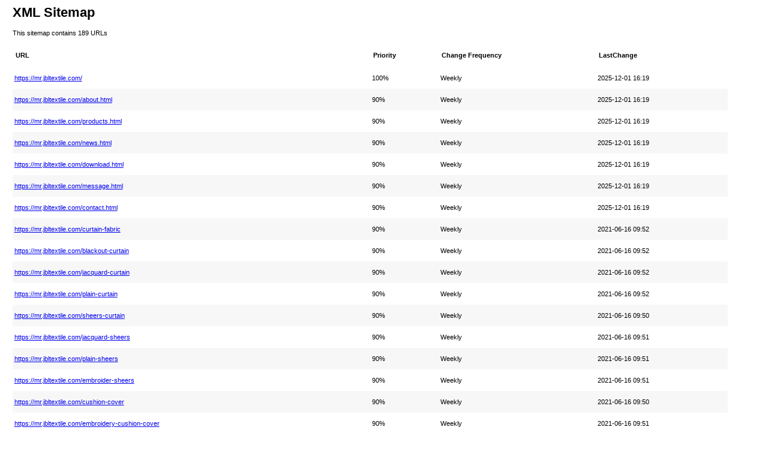

--- FILE ---
content_type: text/xml; charset=UTF-8
request_url: https://mr.jbltextile.com/sitemap.xml
body_size: 3358
content:
<?xml version="1.0" encoding="UTF-8"?><?xml-stylesheet type="text/xsl" href="https://mr.jbltextile.com/sitemap.xslt"?><urlset xmlns="http://www.sitemaps.org/schemas/sitemap/0.9"><url><lastmod>2025-12-01T16:19:00+08:00</lastmod><changefreq>weekly</changefreq><priority>1.0</priority><loc>https://mr.jbltextile.com/</loc></url><url><lastmod>2025-12-01T16:19:00+08:00</lastmod><changefreq>weekly</changefreq><priority>0.9</priority><loc>https://mr.jbltextile.com/about.html</loc></url><url><lastmod>2025-12-01T16:19:00+08:00</lastmod><changefreq>weekly</changefreq><priority>0.9</priority><loc>https://mr.jbltextile.com/products.html</loc></url><url><lastmod>2025-12-01T16:19:00+08:00</lastmod><changefreq>weekly</changefreq><priority>0.9</priority><loc>https://mr.jbltextile.com/news.html</loc></url><url><lastmod>2025-12-01T16:19:00+08:00</lastmod><changefreq>weekly</changefreq><priority>0.9</priority><loc>https://mr.jbltextile.com/download.html</loc></url><url><lastmod>2025-12-01T16:19:00+08:00</lastmod><changefreq>weekly</changefreq><priority>0.9</priority><loc>https://mr.jbltextile.com/message.html</loc></url><url><lastmod>2025-12-01T16:19:00+08:00</lastmod><changefreq>weekly</changefreq><priority>0.9</priority><loc>https://mr.jbltextile.com/contact.html</loc></url><url><lastmod>2021-06-16T09:52:45+08:00</lastmod><changefreq>weekly</changefreq><priority>0.9</priority><loc>https://mr.jbltextile.com/curtain-fabric</loc></url><url><lastmod>2021-06-16T09:52:39+08:00</lastmod><changefreq>weekly</changefreq><priority>0.9</priority><loc>https://mr.jbltextile.com/blackout-curtain</loc></url><url><lastmod>2021-06-16T09:52:33+08:00</lastmod><changefreq>weekly</changefreq><priority>0.9</priority><loc>https://mr.jbltextile.com/jacquard-curtain</loc></url><url><lastmod>2021-06-16T09:52:27+08:00</lastmod><changefreq>weekly</changefreq><priority>0.9</priority><loc>https://mr.jbltextile.com/plain-curtain</loc></url><url><lastmod>2021-06-16T09:50:18+08:00</lastmod><changefreq>weekly</changefreq><priority>0.9</priority><loc>https://mr.jbltextile.com/sheers-curtain</loc></url><url><lastmod>2021-06-16T09:51:38+08:00</lastmod><changefreq>weekly</changefreq><priority>0.9</priority><loc>https://mr.jbltextile.com/jacquard-sheers</loc></url><url><lastmod>2021-06-16T09:51:47+08:00</lastmod><changefreq>weekly</changefreq><priority>0.9</priority><loc>https://mr.jbltextile.com/plain-sheers</loc></url><url><lastmod>2021-06-16T09:51:54+08:00</lastmod><changefreq>weekly</changefreq><priority>0.9</priority><loc>https://mr.jbltextile.com/embroider-sheers</loc></url><url><lastmod>2021-06-16T09:50:28+08:00</lastmod><changefreq>weekly</changefreq><priority>0.9</priority><loc>https://mr.jbltextile.com/cushion-cover</loc></url><url><lastmod>2021-06-16T09:51:20+08:00</lastmod><changefreq>weekly</changefreq><priority>0.9</priority><loc>https://mr.jbltextile.com/embroidery-cushion-cover</loc></url><url><lastmod>2021-06-16T09:51:26+08:00</lastmod><changefreq>weekly</changefreq><priority>0.9</priority><loc>https://mr.jbltextile.com/jacquard-velvet-cushion-cover</loc></url><url><lastmod>2021-06-16T09:52:01+08:00</lastmod><changefreq>weekly</changefreq><priority>0.9</priority><loc>https://mr.jbltextile.com/trims</loc></url><url><lastmod>2021-06-16T09:52:08+08:00</lastmod><changefreq>weekly</changefreq><priority>0.9</priority><loc>https://mr.jbltextile.com/jacquard-trims</loc></url><url><lastmod>2021-06-16T09:52:19+08:00</lastmod><changefreq>weekly</changefreq><priority>0.9</priority><loc>https://mr.jbltextile.com/embroidery-trims</loc></url><url><lastmod>2021-07-28T15:47:38+08:00</lastmod><changefreq>weekly</changefreq><priority>0.9</priority><loc>https://mr.jbltextile.com/sofa-fabric</loc></url><url><lastmod>2022-02-25T13:18:46+08:00</lastmod><changefreq>weekly</changefreq><priority>0.9</priority><loc>https://mr.jbltextile.com/embroidery-sofa-fabric</loc></url><url><lastmod>2022-02-25T13:19:01+08:00</lastmod><changefreq>weekly</changefreq><priority>0.9</priority><loc>https://mr.jbltextile.com/jacquard-sofa-fabric</loc></url><url><lastmod>2022-02-25T13:19:18+08:00</lastmod><changefreq>weekly</changefreq><priority>0.9</priority><loc>https://mr.jbltextile.com/velvet-sofa-fabric</loc></url><url><lastmod>2021-06-04T14:55:28+08:00</lastmod><changefreq>weekly</changefreq><priority>0.8</priority><loc>https://mr.jbltextile.com/jbl-two-faced-100-blackout-curtain-fabric-for-bedroom.html</loc></url><url><lastmod>2021-05-24T15:13:18+08:00</lastmod><changefreq>weekly</changefreq><priority>0.8</priority><loc>https://mr.jbltextile.com/curtain-fabric-uv-resistant-blackout-sustainable-stain-resistant.html</loc></url><url><lastmod>2021-06-04T14:55:54+08:00</lastmod><changefreq>weekly</changefreq><priority>0.8</priority><loc>https://mr.jbltextile.com/100-polyester-soft-chenille-fabric-for-curtain.html</loc></url><url><lastmod>2021-05-24T17:14:43+08:00</lastmod><changefreq>weekly</changefreq><priority>0.8</priority><loc>https://mr.jbltextile.com/curtain-fabric-light-repellent-anti-fire-anti-mildew.html</loc></url><url><lastmod>2021-05-21T11:32:53+08:00</lastmod><changefreq>weekly</changefreq><priority>0.8</priority><loc>https://mr.jbltextile.com/100-polyester-plain-sheer-fabric-for-curtain.html</loc></url><url><lastmod>2021-05-24T14:18:43+08:00</lastmod><changefreq>weekly</changefreq><priority>0.8</priority><loc>https://mr.jbltextile.com/jbl-jacquard-cut-velvet-new-design-border-trims.html</loc></url><url><lastmod>2021-05-14T16:42:50+08:00</lastmod><changefreq>weekly</changefreq><priority>0.8</priority><loc>https://mr.jbltextile.com/fringe-decorative-lace-trimming.html</loc></url><url><lastmod>2021-05-14T16:39:45+08:00</lastmod><changefreq>weekly</changefreq><priority>0.8</priority><loc>https://mr.jbltextile.com/trims-3mm-5-5mm-6-5mm-8mm-8-5mm-10mm-13mm-width.html</loc></url><url><lastmod>2021-05-21T13:14:33+08:00</lastmod><changefreq>weekly</changefreq><priority>0.8</priority><loc>https://mr.jbltextile.com/new-arrival-fringe-trims-for-curtain-and-sofa-and-table-cloth.html</loc></url><url><lastmod>2021-05-21T14:18:21+08:00</lastmod><changefreq>weekly</changefreq><priority>0.8</priority><loc>https://mr.jbltextile.com/cushion-cover-in-stock.html</loc></url><url><lastmod>2021-05-21T10:18:30+08:00</lastmod><changefreq>weekly</changefreq><priority>0.8</priority><loc>https://mr.jbltextile.com/print-decorative-home-textile-cushion.html</loc></url><url><lastmod>2021-05-21T13:40:13+08:00</lastmod><changefreq>weekly</changefreq><priority>0.8</priority><loc>https://mr.jbltextile.com/pillow-case-valentine-cushion-cover.html</loc></url><url><lastmod>2021-05-21T13:36:44+08:00</lastmod><changefreq>weekly</changefreq><priority>0.8</priority><loc>https://mr.jbltextile.com/velvet-cushion-cover-size-45length-45width-cm-18length-18width-inch.html</loc></url><url><lastmod>2021-05-21T14:20:47+08:00</lastmod><changefreq>weekly</changefreq><priority>0.8</priority><loc>https://mr.jbltextile.com/new-design-gold-printed-cushion-cover-decorative-pillow.html</loc></url><url><lastmod>2021-12-15T14:52:14+08:00</lastmod><changefreq>weekly</changefreq><priority>0.8</priority><loc>https://mr.jbltextile.com/new-curtain-lace-decoration-fringe-trimming.html</loc></url><url><lastmod>2021-12-14T16:08:34+08:00</lastmod><changefreq>weekly</changefreq><priority>0.8</priority><loc>https://mr.jbltextile.com/tassel-fringe-trimming-for-decoration.html</loc></url><url><lastmod>2021-12-08T13:45:53+08:00</lastmod><changefreq>weekly</changefreq><priority>0.8</priority><loc>https://mr.jbltextile.com/new-design-border-cotton-embroidery-lace-trim.html</loc></url><url><lastmod>2021-12-03T10:05:58+08:00</lastmod><changefreq>weekly</changefreq><priority>0.8</priority><loc>https://mr.jbltextile.com/chenille-super-soft-fabric.html</loc></url><url><lastmod>2021-12-01T15:21:21+08:00</lastmod><changefreq>weekly</changefreq><priority>0.8</priority><loc>https://mr.jbltextile.com/living-room-luxury-chenille-fabric.html</loc></url><url><lastmod>2021-12-08T13:51:22+08:00</lastmod><changefreq>weekly</changefreq><priority>0.8</priority><loc>https://mr.jbltextile.com/polyester-furnishing-chenille-fabrics.html</loc></url><url><lastmod>2021-11-22T13:25:10+08:00</lastmod><changefreq>weekly</changefreq><priority>0.8</priority><loc>https://mr.jbltextile.com/chenille-fabric-textile.html</loc></url><url><lastmod>2021-11-17T15:23:12+08:00</lastmod><changefreq>weekly</changefreq><priority>0.8</priority><loc>https://mr.jbltextile.com/soft-fabric-with-chenille.html</loc></url><url><lastmod>2021-12-08T13:52:05+08:00</lastmod><changefreq>weekly</changefreq><priority>0.8</priority><loc>https://mr.jbltextile.com/sofa-fabric-home-textile-yarn-dyed-jacquard-fabric.html</loc></url><url><lastmod>2022-08-23T14:21:01+08:00</lastmod><changefreq>weekly</changefreq><priority>0.8</priority><loc>https://mr.jbltextile.com/light-repellent-anti-fire-sofa-fabric.html</loc></url><url><lastmod>2021-12-08T13:53:37+08:00</lastmod><changefreq>weekly</changefreq><priority>0.8</priority><loc>https://mr.jbltextile.com/100-polyester-velvet-fabric-gold-printed-for-sofa.html</loc></url><url><lastmod>2021-12-08T13:56:04+08:00</lastmod><changefreq>weekly</changefreq><priority>0.8</priority><loc>https://mr.jbltextile.com/780gsm-high-quality-high-weight-tiger-stripe-jacquard-cut-velvet-fabric.html</loc></url><url><lastmod>2021-09-01T11:26:30+08:00</lastmod><changefreq>weekly</changefreq><priority>0.8</priority><loc>https://mr.jbltextile.com/high-quality-jacquard-velvet-tiger-animal-skin-pattern-sofa-fabric.html</loc></url><url><lastmod>2021-12-08T13:54:39+08:00</lastmod><changefreq>weekly</changefreq><priority>0.8</priority><loc>https://mr.jbltextile.com/luxury-snake-skin-pattern-jacquard-looped-rayon-sofa-fabric.html</loc></url><url><lastmod>2021-09-01T11:33:59+08:00</lastmod><changefreq>weekly</changefreq><priority>0.8</priority><loc>https://mr.jbltextile.com/leopard-snakeskin-pattern-jacquard-looped-sofa-fabric.html</loc></url><url><lastmod>2021-07-29T10:09:20+08:00</lastmod><changefreq>weekly</changefreq><priority>0.8</priority><loc>https://mr.jbltextile.com/good-quality-410gsm-fashionabl-luxury-soft-technology-leather-faux-sofa-fabric.html</loc></url><url><lastmod>2021-07-29T10:09:07+08:00</lastmod><changefreq>weekly</changefreq><priority>0.8</priority><loc>https://mr.jbltextile.com/excellent-quality-stain-resistant-waterproof-material-grain-faux-leather-sofa-fabric.html</loc></url><url><lastmod>2021-07-29T10:08:53+08:00</lastmod><changefreq>weekly</changefreq><priority>0.8</priority><loc>https://mr.jbltextile.com/high-quality-technology-faux-synthetic-printed-leather-factory-copy-leather-sofa-fabric.html</loc></url><url><lastmod>2021-05-21T13:19:20+08:00</lastmod><changefreq>weekly</changefreq><priority>0.8</priority><loc>https://mr.jbltextile.com/jacquard-cut-velvet-classic-polyester-280cm-width-curtain-fabric.html</loc></url><url><lastmod>2021-05-21T13:18:12+08:00</lastmod><changefreq>weekly</changefreq><priority>0.8</priority><loc>https://mr.jbltextile.com/jacquard-lace-fabric-border-lace-trim-embroidery.html</loc></url><url><lastmod>2021-05-14T16:32:13+08:00</lastmod><changefreq>weekly</changefreq><priority>0.8</priority><loc>https://mr.jbltextile.com/100-polyester-fringe-trims.html</loc></url><url><lastmod>2021-05-21T13:21:11+08:00</lastmod><changefreq>weekly</changefreq><priority>0.8</priority><loc>https://mr.jbltextile.com/trims-for-curtain-and-sofa-and-table-cloth.html</loc></url><url><lastmod>2021-05-21T13:21:48+08:00</lastmod><changefreq>weekly</changefreq><priority>0.8</priority><loc>https://mr.jbltextile.com/30-rayon-70-polyester-jacquard-trims-and-tapes.html</loc></url><url><lastmod>2021-05-21T13:22:45+08:00</lastmod><changefreq>weekly</changefreq><priority>0.8</priority><loc>https://mr.jbltextile.com/embroidery-luxury-sheer-fabric-for-curtain.html</loc></url><url><lastmod>2021-05-21T13:23:50+08:00</lastmod><changefreq>weekly</changefreq><priority>0.8</priority><loc>https://mr.jbltextile.com/livingroom-sheers-curtain-fabric.html</loc></url><url><lastmod>2021-05-21T13:24:33+08:00</lastmod><changefreq>weekly</changefreq><priority>0.8</priority><loc>https://mr.jbltextile.com/embroidery-sheer-fabric-for-curtain.html</loc></url><url><lastmod>2021-05-21T13:26:54+08:00</lastmod><changefreq>weekly</changefreq><priority>0.8</priority><loc>https://mr.jbltextile.com/luxury-embroidery-sheer-fabric-for-curtain.html</loc></url><url><lastmod>2021-05-14T17:07:03+08:00</lastmod><changefreq>weekly</changefreq><priority>0.8</priority><loc>https://mr.jbltextile.com/2021-jbl-white-sheers-curtain.html</loc></url><url><lastmod>2021-05-14T17:05:38+08:00</lastmod><changefreq>weekly</changefreq><priority>0.8</priority><loc>https://mr.jbltextile.com/jbl-woven-european-style-white-sheer-fabric-for-curtain.html</loc></url><url><lastmod>2021-05-21T13:28:42+08:00</lastmod><changefreq>weekly</changefreq><priority>0.8</priority><loc>https://mr.jbltextile.com/european-style-decorative-sheers-curtain.html</loc></url><url><lastmod>2021-05-21T13:31:09+08:00</lastmod><changefreq>weekly</changefreq><priority>0.8</priority><loc>https://mr.jbltextile.com/bedroom-simple-modern-style-curtains.html</loc></url><url><lastmod>2021-05-21T13:31:58+08:00</lastmod><changefreq>weekly</changefreq><priority>0.8</priority><loc>https://mr.jbltextile.com/jbl-jacquard-fabric-sheers-curtain-fabric.html</loc></url><url><lastmod>2021-06-04T14:57:14+08:00</lastmod><changefreq>weekly</changefreq><priority>0.8</priority><loc>https://mr.jbltextile.com/double-sides-blackout-fashion-curtain-for-the-living-room.html</loc></url><url><lastmod>2021-05-21T13:34:34+08:00</lastmod><changefreq>weekly</changefreq><priority>0.8</priority><loc>https://mr.jbltextile.com/100-polyester-plain-geometric-pattern-fabric-cushion-cover.html</loc></url><url><lastmod>2021-05-21T13:35:24+08:00</lastmod><changefreq>weekly</changefreq><priority>0.8</priority><loc>https://mr.jbltextile.com/sofa-cushion-cover-pillow.html</loc></url><url><lastmod>2021-05-21T13:38:00+08:00</lastmod><changefreq>weekly</changefreq><priority>0.8</priority><loc>https://mr.jbltextile.com/good-look-new-design-leopard-cushion-cover.html</loc></url><url><lastmod>2021-05-24T17:03:04+08:00</lastmod><changefreq>weekly</changefreq><priority>0.8</priority><loc>https://mr.jbltextile.com/elegant-bedroom-curtain-ready-made-curtain-plain-fabric.html</loc></url><url><lastmod>2021-05-24T16:07:04+08:00</lastmod><changefreq>weekly</changefreq><priority>0.8</priority><loc>https://mr.jbltextile.com/classical-designed-solid-plain-curtain-fabric.html</loc></url><url><lastmod>2021-05-24T15:53:41+08:00</lastmod><changefreq>weekly</changefreq><priority>0.8</priority><loc>https://mr.jbltextile.com/cotton-and-polyester-chenille-curtains-for-living-room.html</loc></url><url><lastmod>2021-05-24T15:43:42+08:00</lastmod><changefreq>weekly</changefreq><priority>0.8</priority><loc>https://mr.jbltextile.com/2021-new-design-luxury-velvet-fabric-for-curtains.html</loc></url><url><lastmod>2021-05-21T14:06:11+08:00</lastmod><changefreq>weekly</changefreq><priority>0.8</priority><loc>https://mr.jbltextile.com/100-polyester-cotton-fabrics-curtain-upholstery-fabrics.html</loc></url><url><lastmod>2021-05-21T14:08:05+08:00</lastmod><changefreq>weekly</changefreq><priority>0.8</priority><loc>https://mr.jbltextile.com/durable-anti-mildew-window-curtain-for-home.html</loc></url><url><lastmod>2021-05-13T15:41:10+08:00</lastmod><changefreq>weekly</changefreq><priority>0.8</priority><loc>https://mr.jbltextile.com/100-polyester-fabric-gold-printed-fabric-for-curtain.html</loc></url><url><changefreq>weekly</changefreq><priority>0.9</priority><loc>https://mr.jbltextile.com/news-49276.html</loc></url><url><changefreq>weekly</changefreq><priority>0.9</priority><loc>https://mr.jbltextile.com/news-49277.html</loc></url><url><lastmod>2021-05-13T13:06:26+08:00</lastmod><changefreq>weekly</changefreq><priority>0.8</priority><loc>https://mr.jbltextile.com/news-show-496864.html</loc></url><url><lastmod>2021-05-13T14:04:26+08:00</lastmod><changefreq>weekly</changefreq><priority>0.8</priority><loc>https://mr.jbltextile.com/news-show-496865.html</loc></url><url><lastmod>2021-05-27T15:05:56+08:00</lastmod><changefreq>weekly</changefreq><priority>0.8</priority><loc>https://mr.jbltextile.com/news-show-496867.html</loc></url><url><lastmod>2021-05-27T16:20:03+08:00</lastmod><changefreq>weekly</changefreq><priority>0.8</priority><loc>https://mr.jbltextile.com/news-show-496868.html</loc></url><url><lastmod>2021-05-27T16:32:48+08:00</lastmod><changefreq>weekly</changefreq><priority>0.8</priority><loc>https://mr.jbltextile.com/news-show-496869.html</loc></url><url><lastmod>2021-05-27T17:19:51+08:00</lastmod><changefreq>weekly</changefreq><priority>0.8</priority><loc>https://mr.jbltextile.com/news-show-496870.html</loc></url><url><lastmod>2021-06-08T10:16:45+08:00</lastmod><changefreq>weekly</changefreq><priority>0.8</priority><loc>https://mr.jbltextile.com/news-show-496871.html</loc></url><url><lastmod>2021-06-16T16:23:41+08:00</lastmod><changefreq>weekly</changefreq><priority>0.8</priority><loc>https://mr.jbltextile.com/news-show-496872.html</loc></url><url><lastmod>2021-06-16T16:45:00+08:00</lastmod><changefreq>weekly</changefreq><priority>0.8</priority><loc>https://mr.jbltextile.com/news-show-496873.html</loc></url><url><lastmod>2021-06-21T15:12:07+08:00</lastmod><changefreq>weekly</changefreq><priority>0.8</priority><loc>https://mr.jbltextile.com/news-show-496874.html</loc></url><url><lastmod>2021-06-21T15:34:31+08:00</lastmod><changefreq>weekly</changefreq><priority>0.8</priority><loc>https://mr.jbltextile.com/news-show-496875.html</loc></url><url><lastmod>2021-06-21T15:50:06+08:00</lastmod><changefreq>weekly</changefreq><priority>0.8</priority><loc>https://mr.jbltextile.com/news-show-496876.html</loc></url><url><lastmod>2021-06-21T16:07:12+08:00</lastmod><changefreq>weekly</changefreq><priority>0.8</priority><loc>https://mr.jbltextile.com/news-show-496877.html</loc></url><url><lastmod>2021-06-29T15:14:55+08:00</lastmod><changefreq>weekly</changefreq><priority>0.8</priority><loc>https://mr.jbltextile.com/news-show-496878.html</loc></url><url><lastmod>2021-06-29T15:30:16+08:00</lastmod><changefreq>weekly</changefreq><priority>0.8</priority><loc>https://mr.jbltextile.com/news-show-496879.html</loc></url><url><lastmod>2021-06-29T15:41:29+08:00</lastmod><changefreq>weekly</changefreq><priority>0.8</priority><loc>https://mr.jbltextile.com/news-show-496880.html</loc></url><url><lastmod>2021-06-29T15:51:37+08:00</lastmod><changefreq>weekly</changefreq><priority>0.8</priority><loc>https://mr.jbltextile.com/news-show-496881.html</loc></url><url><lastmod>2021-07-05T15:35:11+08:00</lastmod><changefreq>weekly</changefreq><priority>0.8</priority><loc>https://mr.jbltextile.com/news-show-496882.html</loc></url><url><lastmod>2021-07-05T15:43:06+08:00</lastmod><changefreq>weekly</changefreq><priority>0.8</priority><loc>https://mr.jbltextile.com/news-show-496883.html</loc></url><url><lastmod>2021-07-05T15:55:20+08:00</lastmod><changefreq>weekly</changefreq><priority>0.8</priority><loc>https://mr.jbltextile.com/news-show-496884.html</loc></url><url><changefreq>weekly</changefreq><priority>0.8</priority><loc>https://mr.jbltextile.com/news-show-1098592.html</loc></url><url><changefreq>weekly</changefreq><priority>0.8</priority><loc>https://mr.jbltextile.com/news-show-1098593.html</loc></url><url><changefreq>weekly</changefreq><priority>0.8</priority><loc>https://mr.jbltextile.com/news-show-1098594.html</loc></url><url><changefreq>weekly</changefreq><priority>0.8</priority><loc>https://mr.jbltextile.com/news-show-1098595.html</loc></url><url><changefreq>weekly</changefreq><priority>0.8</priority><loc>https://mr.jbltextile.com/news-show-1098596.html</loc></url><url><changefreq>weekly</changefreq><priority>0.8</priority><loc>https://mr.jbltextile.com/news-show-1098597.html</loc></url><url><changefreq>weekly</changefreq><priority>0.8</priority><loc>https://mr.jbltextile.com/news-show-1098598.html</loc></url><url><changefreq>weekly</changefreq><priority>0.8</priority><loc>https://mr.jbltextile.com/news-show-1098599.html</loc></url><url><changefreq>weekly</changefreq><priority>0.8</priority><loc>https://mr.jbltextile.com/news-show-1098600.html</loc></url><url><changefreq>weekly</changefreq><priority>0.8</priority><loc>https://mr.jbltextile.com/news-show-1098601.html</loc></url><url><changefreq>weekly</changefreq><priority>0.8</priority><loc>https://mr.jbltextile.com/news-show-1098602.html</loc></url><url><changefreq>weekly</changefreq><priority>0.8</priority><loc>https://mr.jbltextile.com/news-show-1098603.html</loc></url><url><changefreq>weekly</changefreq><priority>0.8</priority><loc>https://mr.jbltextile.com/news-show-1098604.html</loc></url><url><changefreq>weekly</changefreq><priority>0.8</priority><loc>https://mr.jbltextile.com/news-show-1098605.html</loc></url><url><changefreq>weekly</changefreq><priority>0.8</priority><loc>https://mr.jbltextile.com/news-show-1098606.html</loc></url><url><changefreq>weekly</changefreq><priority>0.8</priority><loc>https://mr.jbltextile.com/news-show-1098607.html</loc></url><url><changefreq>weekly</changefreq><priority>0.8</priority><loc>https://mr.jbltextile.com/news-show-1098608.html</loc></url><url><changefreq>weekly</changefreq><priority>0.8</priority><loc>https://mr.jbltextile.com/news-show-1098609.html</loc></url><url><changefreq>weekly</changefreq><priority>0.8</priority><loc>https://mr.jbltextile.com/news-show-1098610.html</loc></url><url><changefreq>weekly</changefreq><priority>0.8</priority><loc>https://mr.jbltextile.com/news-show-1098611.html</loc></url><url><changefreq>weekly</changefreq><priority>0.8</priority><loc>https://mr.jbltextile.com/news-show-1098612.html</loc></url><url><changefreq>weekly</changefreq><priority>0.8</priority><loc>https://mr.jbltextile.com/news-show-1098613.html</loc></url><url><changefreq>weekly</changefreq><priority>0.8</priority><loc>https://mr.jbltextile.com/news-show-1098614.html</loc></url><url><changefreq>weekly</changefreq><priority>0.8</priority><loc>https://mr.jbltextile.com/news-show-1098615.html</loc></url><url><changefreq>weekly</changefreq><priority>0.8</priority><loc>https://mr.jbltextile.com/news-show-1098616.html</loc></url><url><changefreq>weekly</changefreq><priority>0.8</priority><loc>https://mr.jbltextile.com/news-show-1098617.html</loc></url><url><changefreq>weekly</changefreq><priority>0.8</priority><loc>https://mr.jbltextile.com/news-show-1098618.html</loc></url><url><changefreq>weekly</changefreq><priority>0.8</priority><loc>https://mr.jbltextile.com/news-show-1098619.html</loc></url><url><changefreq>weekly</changefreq><priority>0.8</priority><loc>https://mr.jbltextile.com/news-show-1098620.html</loc></url><url><changefreq>weekly</changefreq><priority>0.8</priority><loc>https://mr.jbltextile.com/news-show-1098621.html</loc></url><url><changefreq>weekly</changefreq><priority>0.8</priority><loc>https://mr.jbltextile.com/news-show-1098622.html</loc></url><url><changefreq>weekly</changefreq><priority>0.8</priority><loc>https://mr.jbltextile.com/news-show-1098623.html</loc></url><url><changefreq>weekly</changefreq><priority>0.8</priority><loc>https://mr.jbltextile.com/news-show-1098625.html</loc></url><url><changefreq>weekly</changefreq><priority>0.8</priority><loc>https://mr.jbltextile.com/news-show-1098627.html</loc></url><url><changefreq>weekly</changefreq><priority>0.8</priority><loc>https://mr.jbltextile.com/news-show-1098629.html</loc></url><url><changefreq>weekly</changefreq><priority>0.8</priority><loc>https://mr.jbltextile.com/news-show-1098630.html</loc></url><url><changefreq>weekly</changefreq><priority>0.8</priority><loc>https://mr.jbltextile.com/news-show-1098631.html</loc></url><url><changefreq>weekly</changefreq><priority>0.8</priority><loc>https://mr.jbltextile.com/news-show-1098633.html</loc></url><url><lastmod>2024-09-26T16:28:28+08:00</lastmod><changefreq>weekly</changefreq><priority>0.8</priority><loc>https://mr.jbltextile.com/news-show-1098635.html</loc></url><url><changefreq>weekly</changefreq><priority>0.8</priority><loc>https://mr.jbltextile.com/news-show-1098638.html</loc></url><url><changefreq>weekly</changefreq><priority>0.8</priority><loc>https://mr.jbltextile.com/news-show-1098640.html</loc></url><url><changefreq>weekly</changefreq><priority>0.8</priority><loc>https://mr.jbltextile.com/news-show-1098642.html</loc></url><url><changefreq>weekly</changefreq><priority>0.8</priority><loc>https://mr.jbltextile.com/news-show-1098645.html</loc></url><url><changefreq>weekly</changefreq><priority>0.8</priority><loc>https://mr.jbltextile.com/news-show-1098646.html</loc></url><url><changefreq>weekly</changefreq><priority>0.8</priority><loc>https://mr.jbltextile.com/news-show-1098651.html</loc></url><url><changefreq>weekly</changefreq><priority>0.8</priority><loc>https://mr.jbltextile.com/news-show-1098653.html</loc></url><url><changefreq>weekly</changefreq><priority>0.8</priority><loc>https://mr.jbltextile.com/news-show-1098655.html</loc></url><url><changefreq>weekly</changefreq><priority>0.8</priority><loc>https://mr.jbltextile.com/news-show-1098658.html</loc></url><url><changefreq>weekly</changefreq><priority>0.8</priority><loc>https://mr.jbltextile.com/news-show-1098660.html</loc></url><url><changefreq>weekly</changefreq><priority>0.8</priority><loc>https://mr.jbltextile.com/news-show-1098662.html</loc></url><url><changefreq>weekly</changefreq><priority>0.8</priority><loc>https://mr.jbltextile.com/news-show-1099040.html</loc></url><url><changefreq>weekly</changefreq><priority>0.8</priority><loc>https://mr.jbltextile.com/news-show-1099133.html</loc></url><url><changefreq>weekly</changefreq><priority>0.8</priority><loc>https://mr.jbltextile.com/news-show-1099135.html</loc></url><url><lastmod>2025-12-01T16:19:00+08:00</lastmod><changefreq>weekly</changefreq><priority>0.9</priority><loc>https://mr.jbltextile.com/about-211447.html</loc></url><url><lastmod>2025-12-01T16:19:00+08:00</lastmod><changefreq>weekly</changefreq><priority>0.9</priority><loc>https://mr.jbltextile.com/about-211448.html</loc></url><url><lastmod>2025-12-01T16:19:00+08:00</lastmod><changefreq>weekly</changefreq><priority>0.8</priority><loc>https://mr.jbltextile.com/products/removable-good-look-new-design-leopard-cushion-cover.html</loc></url><url><lastmod>2025-12-01T16:19:00+08:00</lastmod><changefreq>weekly</changefreq><priority>0.8</priority><loc>https://mr.jbltextile.com/products/curtain-fabric-uv-resistant-blackout-sustainable-stain-resistant-with-beautiful-looking.html</loc></url><url><lastmod>2025-12-01T16:19:00+08:00</lastmod><changefreq>weekly</changefreq><priority>0.8</priority><loc>https://mr.jbltextile.com/products/curtain-30-rayon-70-polyester-jacquard-trims-and-tapes.html</loc></url><url><lastmod>2025-12-01T16:19:00+08:00</lastmod><changefreq>weekly</changefreq><priority>0.8</priority><loc>https://mr.jbltextile.com/products/washable-good-look-new-design-leopard-cushion-cover.html</loc></url><url><lastmod>2025-12-01T16:19:00+08:00</lastmod><changefreq>weekly</changefreq><priority>0.8</priority><loc>https://mr.jbltextile.com/products/soundproof-curtain-fabric-uv-resistant-blackout-sustainable-stain-resistant.html</loc></url><url><lastmod>2025-12-01T16:19:00+08:00</lastmod><changefreq>weekly</changefreq><priority>0.8</priority><loc>https://mr.jbltextile.com/products/decorative-30-rayon-70-polyester-jacquard-trims-and-tapes.html</loc></url><url><lastmod>2025-12-01T16:19:00+08:00</lastmod><changefreq>weekly</changefreq><priority>0.8</priority><loc>https://mr.jbltextile.com/products/pattern-embroidered-good-look-new-design-leopard-cushion-cover.html</loc></url><url><lastmod>2025-12-01T16:19:00+08:00</lastmod><changefreq>weekly</changefreq><priority>0.8</priority><loc>https://mr.jbltextile.com/products/thermal-insulated-curtain-fabric-uv-resistant-blackout-sustainable-stain-resistant.html</loc></url><url><lastmod>2025-12-01T16:19:00+08:00</lastmod><changefreq>weekly</changefreq><priority>0.8</priority><loc>https://mr.jbltextile.com/products/30-rayon-70-polyester-jacquard-trims-and-tapes-garment.html</loc></url><url><lastmod>2025-12-01T16:19:00+08:00</lastmod><changefreq>weekly</changefreq><priority>0.8</priority><loc>https://mr.jbltextile.com/products/luxury-velvet-good-look-new-design-leopard-cushion-cover.html</loc></url><url><lastmod>2025-12-01T16:19:00+08:00</lastmod><changefreq>weekly</changefreq><priority>0.8</priority><loc>https://mr.jbltextile.com/products/energy-efficient-curtain-fabric-uv-resistant-blackout-sustainable-stain-resistant.html</loc></url><url><lastmod>2025-12-01T16:19:00+08:00</lastmod><changefreq>weekly</changefreq><priority>0.8</priority><loc>https://mr.jbltextile.com/products/30-rayon-70-polyester-home-jacquard-trims-and-tapes.html</loc></url><url><lastmod>2025-12-01T16:19:00+08:00</lastmod><changefreq>weekly</changefreq><priority>0.8</priority><loc>https://mr.jbltextile.com/products/square-throw-pillows-good-look-new-design-leopard-cushion-cover.html</loc></url><url><lastmod>2025-12-01T16:19:00+08:00</lastmod><changefreq>weekly</changefreq><priority>0.8</priority><loc>https://mr.jbltextile.com/products/100-polyester-curtain-fabric-uv-resistant-blackout-sustainable-stain-resistant.html</loc></url><url><lastmod>2025-12-01T16:19:00+08:00</lastmod><changefreq>weekly</changefreq><priority>0.8</priority><loc>https://mr.jbltextile.com/products/30-rayon-70-polyester-jacquard-pillow-trims-and-tapes-textile.html</loc></url><url><lastmod>2025-12-01T16:19:00+08:00</lastmod><changefreq>weekly</changefreq><priority>0.8</priority><loc>https://mr.jbltextile.com/products/home-decorative-good-look-new-design-leopard-cushion-cover.html</loc></url><url><lastmod>2025-12-01T16:19:00+08:00</lastmod><changefreq>weekly</changefreq><priority>0.8</priority><loc>https://mr.jbltextile.com/products/breathable-curtain-fabric-uv-resistant-blackout-sustainable-stain-resistant.html</loc></url><url><lastmod>2025-12-01T16:19:00+08:00</lastmod><changefreq>weekly</changefreq><priority>0.8</priority><loc>https://mr.jbltextile.com/products/sofa-30-rayon-70-polyester-jacquard-trims-and-tapes.html</loc></url><url><lastmod>2025-12-01T16:19:00+08:00</lastmod><changefreq>weekly</changefreq><priority>0.8</priority><loc>https://mr.jbltextile.com/products/100-polyester-good-look-new-design-leopard-cushion-cover.html</loc></url><url><lastmod>2025-12-01T16:19:00+08:00</lastmod><changefreq>weekly</changefreq><priority>0.8</priority><loc>https://mr.jbltextile.com/products/tear-resistant-curtain-fabric-uv-resistant-blackout-sustainable-stain-resistant.html</loc></url><url><lastmod>2025-12-01T16:19:00+08:00</lastmod><changefreq>weekly</changefreq><priority>0.8</priority><loc>https://mr.jbltextile.com/products/30-rayon-70-polyester-jacquard-trims-and-tapes-table-cloth.html</loc></url><url><lastmod>2025-12-01T16:19:00+08:00</lastmod><changefreq>weekly</changefreq><priority>0.8</priority><loc>https://mr.jbltextile.com/products/good-look-new-design-leopard-cushion-cover-for-hotel-sofa.html</loc></url><url><lastmod>2025-12-01T16:19:00+08:00</lastmod><changefreq>weekly</changefreq><priority>0.8</priority><loc>https://mr.jbltextile.com/products/shrink-resistant-curtain-fabric-uv-resistant-blackout-sustainable-stain-resistant.html</loc></url><url><lastmod>2025-12-01T16:19:00+08:00</lastmod><changefreq>weekly</changefreq><priority>0.8</priority><loc>https://mr.jbltextile.com/products/30-rayon-70-polyester-cushion-covers-jacquard-trims-and-tapes.html</loc></url><url><lastmod>2025-12-01T16:19:00+08:00</lastmod><changefreq>weekly</changefreq><priority>0.8</priority><loc>https://mr.jbltextile.com/products/soft-short-velvet-good-look-new-design-leopard-cushion-cover.html</loc></url><url><lastmod>2025-12-01T16:19:00+08:00</lastmod><changefreq>weekly</changefreq><priority>0.8</priority><loc>https://mr.jbltextile.com/products/waterproof-curtain-fabric-uv-resistant-blackout-sustainable-stain-resistant.html</loc></url><url><lastmod>2025-12-01T16:19:00+08:00</lastmod><changefreq>weekly</changefreq><priority>0.8</priority><loc>https://mr.jbltextile.com/products/30-rayon-70-polyester-beautiful-jacquard-trims-and-tapes.html</loc></url><url><lastmod>2025-12-01T16:19:00+08:00</lastmod><changefreq>weekly</changefreq><priority>0.8</priority><loc>https://mr.jbltextile.com/products/good-look-new-design-leopard-cushion-cover-with-splicing-process.html</loc></url><url><lastmod>2025-12-01T16:19:00+08:00</lastmod><changefreq>weekly</changefreq><priority>0.8</priority><loc>https://mr.jbltextile.com/products/anti-static-curtain-fabric-uv-resistant-blackout-sustainable-stain-resistant.html</loc></url><url><lastmod>2025-12-01T16:19:00+08:00</lastmod><changefreq>weekly</changefreq><priority>0.8</priority><loc>https://mr.jbltextile.com/products/30-rayon-70-polyester-jacquard-velvet-border-trims-and-tapes.html</loc></url></urlset>